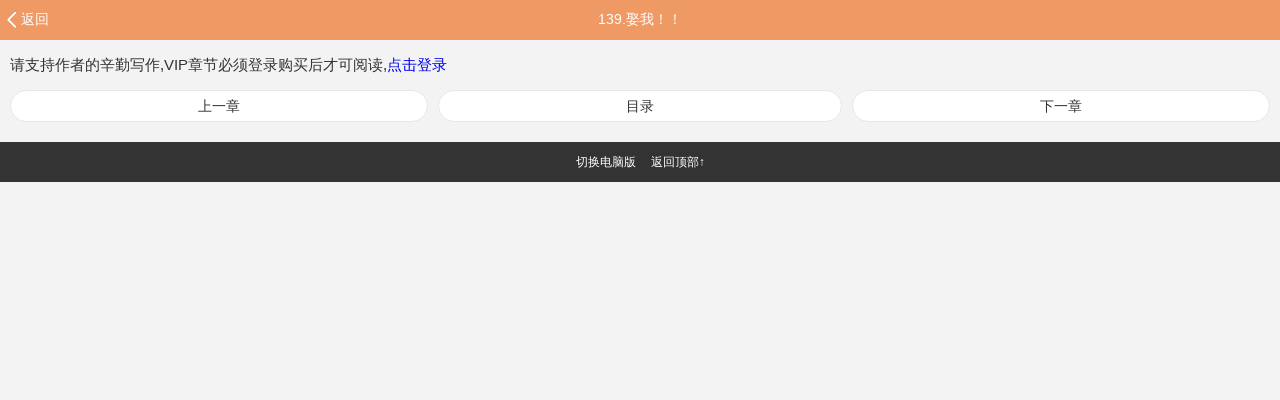

--- FILE ---
content_type: text/html; charset=utf-8
request_url: https://m.sfacg.com/c/5838931/
body_size: 10084
content:
<!DOCTYPE html>

<html>
<head>
<meta charset="utf-8">
<meta name="viewport" content="width=device-width,minimum-scale=1,maximum-scale=1,user-scalable=no">
<meta content="telephone=no" name="format-detection" />
<meta http-equiv="Cache-Control" content="no-siteapp" />
<meta NAME="keywords" content="重生之后的她们都想攻略我,139.娶我！！">
<meta NAME="description">
<title>重生之后的她们都想攻略我 - 139.娶我！！ - 小说全文阅读 - SF轻小说</title>
<link href="//rs.sfacg.com/web/m/css/v2/book-1.0.14.css" rel="stylesheet" type="text/css">
<link href="//rs.sfacg.com/web/m/css/v2/font-1.0.06.css" rel="stylesheet" type="text/css">
<script type="text/javascript" src="//rs.sfacg.com/web/m/js/v1/jquery.min.js"></script>
</head>
<body>
<!--头部-->
<a name="top"></a>

<ul class="menu_top_list book_view_top">
<li><a href="/b/406722/">返回</a></li><li>139.娶我！！</li><li></li></ul>
<div class="yuedu Content_Frame" style="margin-top:0.4rem;">
<div >
请支持作者的辛勤写作,VIP章节必须登录购买后才可阅读,<a href="/Login">点击登录</a>
</div>
<div class="yuedu_menu"><a href="/c/5838337">上一章</a><a href="/i/406722/">目录</a><a href="/c/5841073">下一章</a></div>
</div>
<div class="Tips" style="display:none;" id="Loading">
<div class="Tipscontent">
<div id="loaderImage" style="margin: 0 auto 0.075rem auto;background-size: 180px;"></div>
<span>载入中……</span>
</div>
</div>
<div class="Tips" style="display:none;" id="Tips">
<div class="Tipscontent">
<span>载入中……</span>
</div>
</div>
<ul class="tck" style="display:none" id="TicketBouns" >
<li>获得月票</li>
<li>
<div style="line-height:1.6em;">
<span style="color:#FF0;">恭喜你获得领取月票一张的资格！</span><br>作为轻小说爱好者的你，希望你能善用这张月票来投给自己喜欢的作品。<div class="tck_yp">领取月票</div>
</div>
</li>
<li>取 消</li>
</ul>
<script type="text/javascript" src="//rs.sfacg.com/web/m/js/v1/consume-1.0.02.js"></script>
<style>
.yuedu img { width: 100%; }
</style>
<script type="text/javascript">
    $(function () {
        //统计
        setTimeout(
            function () {
                $.ajax({
                    type: 'post',
                    url: '/API/Book.ashx?op=addviewrecord',
                    data: { bookid: 406722, articleid: 5838931 },
                    dataType: 'json',
                    cache: false,
                    global: false,
                    success: function (json) {
                        if (json.status == 200) {
                            $.ajax({
                                type: 'post',
                                url: '/ajax/ashx/Counter.ashx',
                                data: { id: 5838931 },
                                dataType: 'text',
                                cache: false,
                                global: false,
                                success: function (info) {
                                    HandleTicketBouns(info);
                                },
                                error: function (result, status) {
                                }
                            })
                        }
                    },
                    error: function (result, status) {
                    }
                });
            }, 3000);
        var tMutext = true;
        function HandleTicketBouns(info) {
            
            if (info != "0") {
                $("#TicketBouns").show();
                $("#TicketBouns li").eq(2).click(function(){
                    $("#TicketBouns").hide();
                });

                var infos = info.split('|');

                $(".tck_yp").click(function () {
                    if (tMutext) {
                        tMutext = false;
                        $("#TicketBouns").hide();
                        $.ajax({
                            type: 'post',
                            url: '/ajax/ashx/GetTicketBouns.ashx',
                            data: { ts: infos[1], key: infos[2] },
                            dataType: 'text',
                            cache: false,
                            global: false,
                            success: function (info) {
                                if (info == "1")
                                    ShowMessage("恭喜您成功获得一张月票!");
                                else if (info == "2")
                                    ShowMessage("很遗憾,您未在2分钟内领取月票,本次月票领取机会已过期.");
                                else if (info == "3")
                                    ShowMessage("参数校验出错.");
                                else if (info == "4")
                                    ShowMessage("只有登录用户可以获取月票.");
                                else ShowMessage("发生了未知的错误.");
                                tMutext = true;
                            },
                            error: function (result, status) {
                                ShowMessage("网络通信过程出现异常.");
                                tMutext = true;
                            }
                        });
                    }
                });
            }
        }
        $("#orderSingle").click(function () {
            var autoOrder = 0;
            if($("#autoOrder").attr("checked"))
                autoOrder = 1;
            consume.orderChapter(5838931,autoOrder, function(){location.href=location.href;}, function(msg){ShowMessage(msg)});
        })
        $("#orderAll").click(function () {
            var autoOrder = 0;
            if($("#autoOrder").attr("checked"))
                autoOrder = 1;
            consume.orderAllChapter(406722,autoOrder, function(){location.href=location.href;}, function(msg){ShowMessage(msg)});
        });
        $("#LinkPay").click(function(){
            location.href = "/pay/";
        });
        $('#Loading').ajaxStart(function () {
            ImageLoading("loaderImage");//图片loading效果
            $(this).show();
        }).ajaxStop(function () {
            //CloseMessage();
            ImageLoadingStop();
            $(this).hide();
        });

        if(browser.versions.weixin){
            $("#weixinTips").show();
        }
    });
    function ShowMessage(msginfo) {
        $("#Tips span").html(msginfo);
        $("#Tips").fadeIn();
        setTimeout(CloseMessage, 2000);
    }
    function CloseMessage() {
        $("#Tips").fadeOut();
    }
    $("body").contextmenu(function(){
        return false;
    });
    $("body").on("selectstart",function(){
        return false;
    });
    $("body").on("copy",function(){
        return false;
    });
    $("body").on("cut",function(){
        return false;
    });
</script>


<div class="bottom_menu"><a href="http://book.sfacg.com/ajax/ashx/ReturnToPC.ashx">切换电脑版</a>　 <a href="#top">返回顶部↑</a></div>
<div id="TJ" style="position:absolute; width:0; height:0; overflow: hidden;">
    <script src="//w.cnzz.com/c.php?id=30013274" language="JavaScript" charset="gb2312"></script>
    <script src='//w.cnzz.com/c.php?id=30062359' language='JavaScript'></script>
    <script type="text/javascript">
        var _mtac = {};
        (function () {
            var mta = document.createElement("script");
            mta.src = "//pingjs.qq.com/h5/stats.js?v2.0.4";
            mta.setAttribute("name", "MTAH5");
            mta.setAttribute("sid", "500624013");

            var s = document.getElementsByTagName("script")[0];
            s.parentNode.insertBefore(mta, s);
        })();
    </script>
</div>
<div id="bottomNav" style="display:none"><i></i>
<img src="//rs.sfacg.com/web/m/images/APP_icon.png" width="172" height="30" border="0"><img src="//rs.sfacg.com/web/m/images/APP_D.png" width="65px" height="24px" border="0"><img src="//rs.sfacg.com/web/m/images/APP_Close.png" width="11.5px" height="11.5px"></div>
<script type="text/javascript" src="//rs.sfacg.com/web/m/js/v1/libs-1.0.2.js"></script>
<script type="text/javascript">
    $(function () {
        if ((browser.versions.weixin || browser.versions.qq) && getCookie("appNav") == "") {
            $("#bottomNav").show();
            $("#bottomNav img").eq(0).click(function () {
                location.href = "http://a.app.qq.com/o/simple.jsp?pkgname=com.sfacg";
            });
            $("#bottomNav img").eq(1).click(function () {
                location.href = "http://a.app.qq.com/o/simple.jsp?pkgname=com.sfacg";
            });
        }
        else {
            if (browser.versions.iPhone && getCookie("appNav") == "") {
                $("#bottomNav").show();
                $("#bottomNav img").eq(0).click(function () {
                    location.href = "https://itunes.apple.com/cn/app/bo-luo-bao-qing-xiao-shuo/id928785539";
                });
                $("#bottomNav img").eq(1).click(function () {
                    location.href = "https://itunes.apple.com/cn/app/bo-luo-bao-qing-xiao-shuo/id928785539";
                });
            }
            if (browser.versions.android && getCookie("appNav") == "") {
                $("#bottomNav").show();
                $("#bottomNav img").eq(0).click(function () {
                    location.href = "https://rs2.sfacg.com/app/down/android/h5/boluobao.apk";
                });
                $("#bottomNav img").eq(1).click(function () {
                    location.href = "https://rs2.sfacg.com/app/down/android/h5/boluobao.apk";
                });
            }
        }
        $("#bottomNav img").eq(2).click(function () {
            $("#bottomNav").hide();
            addCookie("appNav", false, 6);
        });
    })
</script>
</body>
</html>
